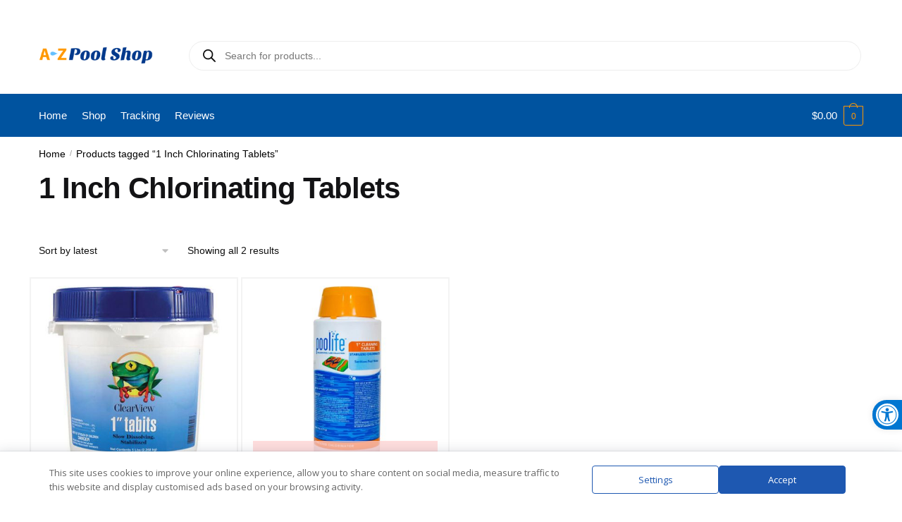

--- FILE ---
content_type: text/css
request_url: https://azpoolshop.com/wp-content/plugins/woocommerce-product-badge/assets/css/style.css?ver=6.8.3
body_size: -335
content:
.product-badge-new {
  background-color:#dc3c2e;
}

.product-badge-featured {
  background-color: #dc3c2e;
}

.product-badge-sale {
  background-color: #ff6a80;
}
.product-badge-sale:hover {
  background-color: #ff566f;
}
.product-badge-sale:active {
}

--- FILE ---
content_type: image/svg+xml
request_url: https://azpoolshop.com/wp-content/plugins/woocommerce/assets/images/icons/credit-cards/mastercard.svg
body_size: 1413
content:
<svg height="471" width="750" xmlns="http://www.w3.org/2000/svg"><g fill="none" fill-rule="evenodd"><rect fill="#f4f4f4" height="471" rx="40" width="750"/><path d="M618.579 422.143c-1.213.03-2.213.432-2.998 1.207-.785.776-1.192 1.746-1.22 2.911.028 1.157.435 2.125 1.22 2.904.785.78 1.785 1.184 2.998 1.215 1.185-.03 2.171-.436 2.96-1.215.787-.78 1.196-1.747 1.226-2.904-.03-1.165-.437-2.135-1.223-2.91-.786-.776-1.774-1.179-2.963-1.208zm0 7.329c-.925-.023-1.687-.336-2.287-.94-.6-.602-.91-1.36-.932-2.27.021-.916.332-1.672.932-2.27.6-.599 1.362-.909 2.287-.93.904.021 1.655.331 2.25.93.596.598.905 1.354.927 2.27-.022.91-.33 1.668-.926 2.27-.596.604-1.347.917-2.251.94zm.242-5.139h-1.766v3.826h.817v-1.433h.374l1.16 1.433h.978l-1.25-1.443c.39-.05.69-.176.901-.38.21-.204.317-.465.32-.781-.004-.378-.137-.675-.4-.891-.264-.216-.642-.326-1.134-.33zm-.01.717c.219 0 .39.043.515.127a.434.434 0 0 1 .19.378.446.446 0 0 1-.19.386c-.124.086-.296.129-.515.129h-.939v-1.02zm-458.605 2.703h-8.755V386.87h8.584v4.982s7.539-6.089 12.017-6.013c8.706.148 13.905 7.559 13.905 7.559s4.217-7.559 13.733-7.559c14.073 0 16.137 12.884 16.137 12.884v28.857h-8.412v-25.422s.03-7.73-9.098-7.73c-9.44 0-10.3 7.73-10.3 7.73v25.423h-8.755v-25.595s-.841-8.073-8.756-8.073c-10.278 0-10.471 8.245-10.471 8.245zm266.254-41.92c-4.478-.075-12.016 6.013-12.016 6.013v-4.971h-8.593v40.874h8.76l-.167-25.593s.193-8.228 10.472-8.228c1.909 0 3.391.463 4.565 1.175v-.033l2.853-7.96c-1.722-.725-3.68-1.239-5.874-1.276zm123.33 0c-4.477-.075-12.015 6.013-12.015 6.013v-4.971h-8.593v40.874h8.76l-.167-25.593s.193-8.228 10.472-8.228c1.909 0 3.391.463 4.565 1.175v-.033l2.853-7.96c-1.722-.725-3.68-1.239-5.874-1.276zm-305.653-.167c-13.103 0-20.037 11.784-20.072 21.629-.036 10.091 7.894 21.73 20.44 21.73 7.32 0 13.334-5.407 13.334-5.407l-.016 4.164h8.618V386.86h-8.648v5.155s-5.647-6.348-13.656-6.348zm1.678 8.33c7.04 0 12.754 6.126 12.754 13.668 0 7.543-5.715 13.636-12.754 13.636-7.04 0-12.721-6.093-12.721-13.636 0-7.542 5.681-13.669 12.72-13.669zm249.646-8.33c-13.103 0-20.037 11.784-20.072 21.629-.036 10.091 7.894 21.73 20.44 21.73 7.32 0 13.334-5.407 13.334-5.407l-.016 4.164h8.618V386.86h-8.648v5.155s-5.647-6.348-13.656-6.348zm1.678 8.33c7.04 0 12.754 6.126 12.754 13.668 0 7.543-5.715 13.636-12.754 13.636-7.04 0-12.721-6.093-12.721-13.636 0-7.542 5.681-13.669 12.72-13.669zm81.066-8.33c-13.102 0-20.036 11.784-20.071 21.629-.036 10.091 7.893 21.73 20.44 21.73 7.32 0 13.334-5.407 13.334-5.407l-.016 4.164h8.618v-57.078h-8.648v21.31s-5.648-6.348-13.657-6.348zm1.678 8.33c7.04 0 12.755 6.126 12.755 13.668 0 7.543-5.715 13.636-12.755 13.636s-12.72-6.093-12.72-13.636c0-7.542 5.68-13.669 12.72-13.669zm-287.148 35.13c-8.926 0-17.167-5.497-17.167-5.497l3.777-5.84s7.797 3.607 13.39 3.607c3.634 0 9.712-1.174 9.785-4.81.078-3.842-10.214-4.981-10.214-4.981s-15.364-.21-15.364-12.883c0-7.97 7.673-13.055 17.51-13.055 5.684 0 16.308 4.981 16.308 4.981l-4.291 6.7s-8.204-3.28-12.532-3.436c-3.655-.132-8.069 1.62-8.069 4.81 0 8.668 25.58-.676 25.58 16.834 0 11.487-10.418 13.57-18.713 13.57zm32.93-54.108v11.892h-7.619v8.597h7.62v20.555s-.675 13.904 14.264 13.904c4.13 0 12.218-3.056 12.218-3.056l-3.457-8.934s-3.217 2.745-6.848 2.653c-6.904-.174-6.713-4.6-6.713-4.6v-20.524h14.233v-8.595h-14.232v-11.891h-9.465zm51.858 11.15c-14.05 0-21.07 11.58-21.012 21.63.06 10.335 6.392 21.965 21.85 21.965 6.617 0 15.91-5.81 15.91-5.81L390.277 417s-6.341 4.5-11.915 4.5c-11.16 0-11.882-10.915-11.882-10.915h29.872s2.229-24.416-18.83-24.416zm-1.276 8.028c.331-.02.687 0 1.04 0 10.514 0 10.44 9.94 10.44 9.94H366.48s-.503-9.356 9.767-9.94zm90.132 22.699l4.006 8.017s-6.349 4.13-13.474 4.13c-14.751 0-22.943-11.11-22.943-21.621 0-16.52 13.036-21.378 21.85-21.378 8.001 0 14.931 4.616 14.931 4.616l-4.491 8.016s-2.723-4.25-10.682-4.25c-7.946 0-12.14 6.854-12.14 13.36 0 7.291 4.881 13.483 12.261 13.483 5.79 0 10.682-4.373 10.682-4.373z" fill="#000"/><path d="M624.508 278.631v-5.52h-1.44l-1.658 3.796-1.657-3.796h-1.44v5.52h1.017v-4.164l1.553 3.59h1.055l1.553-3.6v4.174zm-9.123 0v-4.578h1.845v-.933h-4.698v.933h1.845v4.578zm9.412-82.071c0 85.425-69.077 154.676-154.288 154.676-85.21 0-154.288-69.25-154.288-154.676S385.298 41.883 470.51 41.883c85.21 0 154.288 69.251 154.288 154.677z" fill="#f79f1a"/><path d="M434.46 196.56c0 85.425-69.078 154.676-154.288 154.676-85.212 0-154.288-69.25-154.288-154.676S194.96 41.883 280.172 41.883c85.21 0 154.287 69.251 154.287 154.677z" fill="#ea001b"/><path d="M375.34 74.797c-35.999 28.317-59.107 72.318-59.107 121.748s23.108 93.466 59.108 121.782c35.999-28.316 59.107-72.352 59.107-121.782s-23.108-93.431-59.107-121.748z" fill="#ff5f01"/></g></svg>